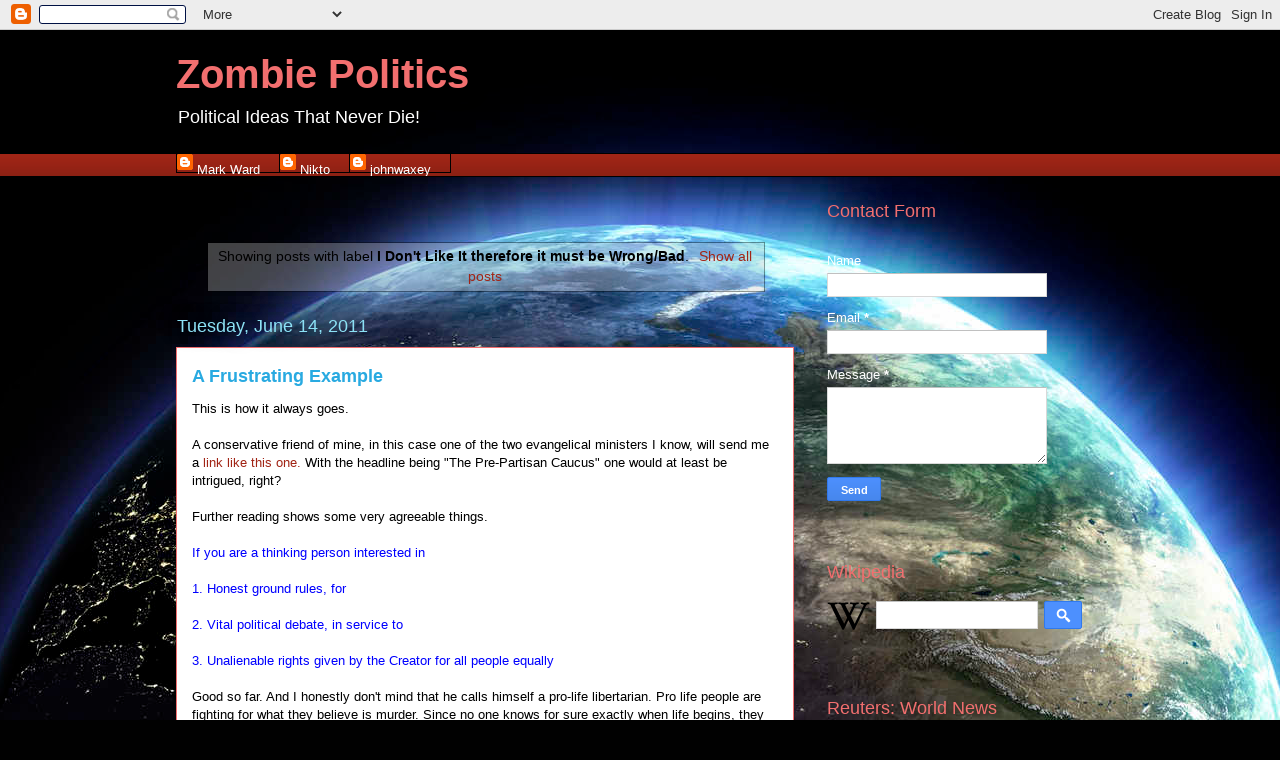

--- FILE ---
content_type: text/html; charset=UTF-8
request_url: http://www.zombiepolitics.com/b/stats?style=BLACK_TRANSPARENT&timeRange=ALL_TIME&token=APq4FmA114NLn_al6eb_KNxDtCtuZwMt5D18OjQBYLrfF1vy7vYQDzA1O2p6Q5rzkyTePVIfdKnTCfqKQGdOfAzC835u7kQiBQ
body_size: 260
content:
{"total":2918008,"sparklineOptions":{"backgroundColor":{"fillOpacity":0.1,"fill":"#000000"},"series":[{"areaOpacity":0.3,"color":"#202020"}]},"sparklineData":[[0,100],[1,8],[2,3],[3,4],[4,5],[5,6],[6,6],[7,7],[8,6],[9,8],[10,8],[11,12],[12,16],[13,30],[14,85],[15,87],[16,52],[17,28],[18,62],[19,40],[20,20],[21,22],[22,32],[23,28],[24,29],[25,33],[26,97],[27,21],[28,21],[29,1]],"nextTickMs":109090}

--- FILE ---
content_type: text/javascript; charset=UTF-8
request_url: http://www.zombiepolitics.com/search/label/I%20Don%27t%20Like%20It%20therefore%20it%20must%20be%20Wrong%2FBad?action=getFeed&widgetId=Feed3&widgetType=Feed&responseType=js&xssi_token=AOuZoY6tMducgFRCJm_1mLBvwXwO_YAGww%3A1769222523234
body_size: 780
content:
try {
_WidgetManager._HandleControllerResult('Feed3', 'getFeed',{'status': 'ok', 'feed': {'entries': [{'title': 'Syria\u2019s army is dimming Kurds\u2019 dreams of autonomy, as the US looks on', 'link': 'https://www.csmonitor.com/World/2026/0123/syria-sdf-kurds-autonomy-sharaa-trump?icid\x3drss', 'publishedDate': '2026-01-23T12:21:33.000-08:00', 'author': 'Taylor Luck'}, {'title': 'Soggy tents, freezing children: Harsh winter taking a toll on Gaza', 'link': 'https://www.csmonitor.com/World/2026/0122/gaza-winter-tent-shortage-cold-children?icid\x3drss', 'publishedDate': '2026-01-22T14:46:06.000-08:00', 'author': 'Ghada Abdulfattah'}, {'title': 'At Davos, a loss of trust was evident. Can NATO survive Greenland dispute?', 'link': 'https://www.csmonitor.com/World/2026/0122/trump-europe-greenland-nato-davos-security?icid\x3drss', 'publishedDate': '2026-01-22T12:15:45.000-08:00', 'author': 'Ned Temko'}, {'title': 'As China\u2019s retirement age rises, \u2018perceptions of unfairness\u2019 grow', 'link': 'https://www.csmonitor.com/World/Asia-Pacific/2026/0121/China-retirement-age-pension?icid\x3drss', 'publishedDate': '2026-01-21T14:21:49.000-08:00', 'author': 'Ann Scott Tyson'}, {'title': 'Nigeria had no shelter for returned male migrants. So, he built one.', 'link': 'https://www.csmonitor.com/World/Making-a-difference/2026/0121/nigeria-male-migrants-shelter?icid\x3drss', 'publishedDate': '2026-01-21T10:48:44.000-08:00', 'author': 'Violet Ikong'}], 'title': 'The Christian Science Monitor | World'}});
} catch (e) {
  if (typeof log != 'undefined') {
    log('HandleControllerResult failed: ' + e);
  }
}


--- FILE ---
content_type: text/javascript; charset=UTF-8
request_url: http://www.zombiepolitics.com/search/label/I%20Don%27t%20Like%20It%20therefore%20it%20must%20be%20Wrong%2FBad?action=getFeed&widgetId=Feed2&widgetType=Feed&responseType=js&xssi_token=AOuZoY6tMducgFRCJm_1mLBvwXwO_YAGww%3A1769222523234
body_size: 808
content:
try {
_WidgetManager._HandleControllerResult('Feed2', 'getFeed',{'status': 'ok', 'feed': {'entries': [{'title': 'MN Isn\x27t That Far Off From 19th-Century SC', 'link': 'https://www.realclearpolitics.com/2026/01/23/mn_isnt_that_far_off_from_19th-century_sc_686392.html', 'publishedDate': '2026-01-23T13:17:43.000-08:00', 'author': 'Hayden Daniel, The Federalist'}, {'title': 'If Anyone Can Pull Off a General Strike, It\x27s Minnesotans', 'link': 'https://www.realclearpolitics.com/2026/01/23/if_anyone_can_pull_off_a_general_strike_its_minnesotans_686400.html', 'publishedDate': '2026-01-23T13:17:26.000-08:00', 'author': 'Sarah Jaffe, New Republic'}, {'title': 'It\x27s Not Just MN. Dems Overlook Fraud in Tribal Programs Too', 'link': 'https://www.realclearpolitics.com/articles/2026/01/23/its_not_just_minnesota_dems_overlook_fraud_in_tribal_programs_too_153744.html', 'publishedDate': '2026-01-23T11:32:08.000-08:00', 'author': 'Chase Martin,\x26nbsp;RCP'}, {'title': 'Wall Street Buying Up Houses Is Good, Actually', 'link': 'https://www.realclearpolitics.com/2026/01/23/wall_street_buying_up_houses_is_good_actually_686402.html', 'publishedDate': '2026-01-23T13:17:40.000-08:00', 'author': 'Eric Levitz, Vox'}, {'title': 'Trump Always Looking for Deal, Always in Search of Leverage', 'link': 'https://www.realclearpolitics.com/video/2026/01/23/brit_hume_trump_is_a_man_always_looking_for_a_deal_and_always_in_search_of_leverage_for_that_deal.html', 'publishedDate': '2026-01-23T13:12:47.000-08:00', 'author': 'Brit Hume, FOX News'}], 'title': 'RealClearPolitics - Homepage'}});
} catch (e) {
  if (typeof log != 'undefined') {
    log('HandleControllerResult failed: ' + e);
  }
}
